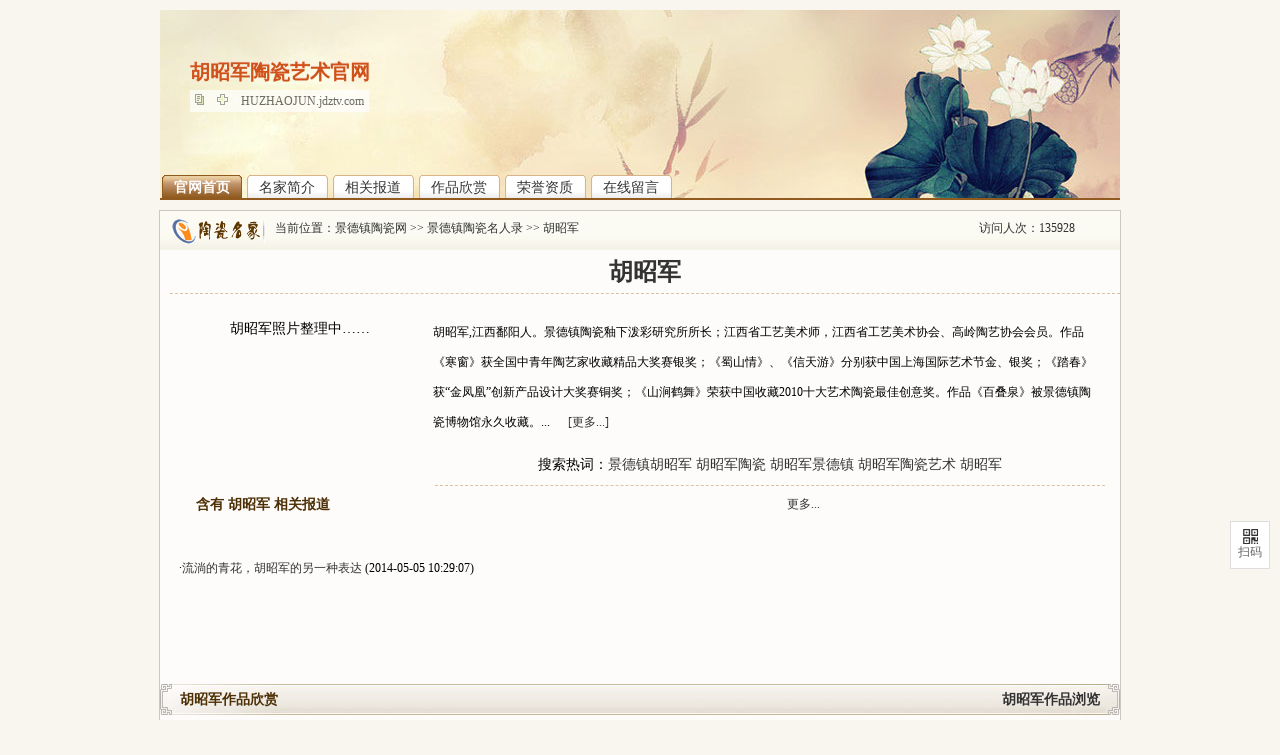

--- FILE ---
content_type: text/html
request_url: http://www.jdztv.com/show/?user=HUZHAOJUN
body_size: 3967
content:
<!DOCTYPE html PUBLIC "-//W3C//DTD XHTML 1.0 Transitional//EN" "http://www.w3.org/TR/xhtml1/DTD/xhtml1-transitional.dtd">
<html xmlns="http://www.w3.org/1999/xhtml">
<head>
<meta http-equiv="Content-Type" content="text/html; charset=utf-8" />
<title>胡昭军陶瓷艺术官网 - 景德镇陶瓷名人录</title>
<meta name="description" content="胡昭军陶瓷官方网站查询胡昭军作品价格,胡昭军联系电话.胡昭军,江西鄱阳人。景德镇陶瓷釉下泼彩研究所所长；江西省工艺美术师，江西省工艺美术协会、高岭陶艺协会会员。作品《寒窗》获全国中青年陶艺家收藏精品大奖赛银奖；《蜀山情》、《信天游》分别获中国上海国际艺术" />
<meta name="keywords" content="胡昭军,景德镇胡昭军陶瓷,胡昭军陶瓷,景德镇胡昭军,胡昭军陶瓷名家,胡昭军瓷器,胡昭军艺术,胡昭军作品,胡昭军陶艺">
<link rel="shortcut icon" href="/favicon.ico" type="image/x-icon" />
<LINK REL="bookmark" HREF="/favicon.ico">
<link href="/images/styleSheet.css" rel="stylesheet" type="text/css" />
<script type="text/javascript">
try{
　　top.location.hostname;
　　if (top.location.hostname != window.location.hostname) {
　　　　top.location.href =window.location.href;
　　}
}
catch(e){
　　top.location.href = window.location.href;
}
</script>
<script charset="utf-8" type="text/javascript" src="/images/common.js"></script>
<script src="/images/jquery.min.js" type="text/javascript" ></script>
<script type="text/javascript">
$(document).ready(function() {$("a[rel='photo']").colorbox({close: "close",width:"700px",height:"700px",opacity:.7});});
</script>
<script  type="text/javascript">var GB_ROOT_DIR = '/ClientScript/greybox/'; var GBCloseText = 'Close'; </script>
<script src="/images/jquery.colorbox-min.js" type="text/javascript"></script>

<style type="text/css">
<!--
#tabcontent .hidden {display:none;}
textarea {resize:none;}
.sc{

margin: 0px;height: 31px;
padding-top: 0px;
padding-right: 0px;
padding-bottom: 0px;
padding-left: 20px;
font-size: 14px;
font-weight: bold;
color: #4C2F04;
line-height: 31px;
background-repeat: no-repeat;
background-position: center top;}
-->
</style>
<link href="/images/css.css" rel="stylesheet" type="text/css" />
</head>
<body >
<div class="bg_banner"><img src=/images/guang960.jpg width="960px"/></div>
<div id="header" class="layout"><h2>胡昭军陶瓷艺术官网</h2><h4>胡昭军陶瓷艺术官网</h4>
<div class="siteurl">
<a title="复制链接" href="javascript:;" onclick="javascript:setCopy('HUZHAOJUN.jdztv.com');"><img src="/images/icon_siteinfo.gif" alt="复制链接"></a>
<a title="加入收藏" href="javascript:;" onclick="javascript:addBookmark('胡昭军陶瓷艺术官网','http://HUZHAOJUN.jdztv.com');"><img src="/images/icon_add.gif" alt="加入收藏"></a>
<a title="官网地址：HUZHAOJUN.jdztv.com" href="http://HUZHAOJUN.jdztv.com">HUZHAOJUN.jdztv.com</a>
</div>

<ul class="menu">
<li class="mouseover"><a href="default.asp?user=HUZHAOJUN" title="胡昭军官网首页"><span>官网首页</span></a></li>
<li><a href="about.asp?user=HUZHAOJUN" title="胡昭军名家简介" ><span>名家简介</span></a></li>
<li><a href="news.asp?user=HUZHAOJUN" title="胡昭军相关报道" ><span>相关报道</span></a></li>
<li><a href="product.asp?user=HUZHAOJUN" title="胡昭军作品欣赏" ><span>作品欣赏</span></a></li>
<li><a href="certificate.asp?user=HUZHAOJUN" title="胡昭军荣誉资质" ><span>荣誉资质</span></a></li>
<li><a href="Message.asp?user=HUZHAOJUN" title="胡昭军在线留言" ><span>在线留言</span></a></li>
</ul>
</div>
<!--头部完-->





<div class="main">
<h3><span>访问人次：135928</span>当前位置：<a href="//www.jdztci.com/" target="_blank">景德镇陶瓷网</a> &gt;&gt; <a href="//www.jdztv.com/" target="_blank">景德镇陶瓷名人录</a> &gt;&gt; <a href="//HUZHAOJUN.jdztv.com/">胡昭军</a></h3>
<h1 class="sc_title">胡昭军</h1>
<div class="sc_contect" style="height:310px;">
<div class="names" style="text-align:center;"><div align=center>胡昭军照片整理中……</div><table width="250" border="0" align="center" cellpadding="0" cellspacing="0">

</table></div>

  <table width="670">
  <tr><td height="55">胡昭军,江西鄱阳人。景德镇陶瓷釉下泼彩研究所所长；江西省工艺美术师，江西省工艺美术协会、高岭陶艺协会会员。作品《寒窗》获全国中青年陶艺家收藏精品大奖赛银奖；《蜀山情》、《信天游》分别获中国上海国际艺术节金、银奖；《踏春》获“金凤凰”创新产品设计大奖赛铜奖；《山涧鹤舞》荣获中国收藏2010十大艺术陶瓷最佳创意奖。作品《百叠泉》被景德镇陶瓷博物馆永久收藏。...
   &nbsp;&nbsp;&nbsp;&nbsp; <a href="about.asp?user=HUZHAOJUN">[更多...]</a>
 </td></tr>
  </table>
   <div class="sc_title1">搜索热词：<a href="//www.jdztv.com/show/?user=HUZHAOJUN" target="_blank">景德镇胡昭军</a> <a href="//www.jdztv.com/show/?user=HUZHAOJUN" target="_blank">胡昭军陶瓷</a> <a href="//www.jdztv.com/show/?user=HUZHAOJUN" target="_blank">胡昭军景德镇</a> <a href="//www.jdztv.com/show/product.asp?user=HUZHAOJUN" target="_blank">胡昭军陶瓷艺术</a>
<a href="http://HUZHAOJUN.jdztci.com/" target="_blank" title="胡昭军" alt="胡昭军">胡昭军</a>

</div>
<table width="670" height="130">
  <tr>
    <td width="609" height="20">&nbsp;<font color="#4C2F04" class="sc">含有 胡昭军 相关报道</font></td>
    <td width="49"><a href="news.asp?user=HUZHAOJUN">更多...</a></td>
</tr>

<tr>
<td colspan="2">&nbsp;&nbsp;·<a href="http://www.jdztci.com/news/2014/2014551029076879.htm">流淌的青花，胡昭军的另一种表达</a>&nbsp;(2014-05-05 10:29:07)</td>
</tr>

</table>
</div>
<br><br><br><br>

<h4 style="background-image:url(/images/gf.jpg)"><span><a href="product.asp?user=HUZHAOJUN">胡昭军作品浏览</a></span>胡昭军作品欣赏 &nbsp;</h4>
<div class="hj_work" id="tabcontent">
<ul>

</ul>
</div>
<div style="float:right;padding-top:4px;padding-bottom:10px;padding-right:10px;line-height: auto;"><a href="product.asp?user=HUZHAOJUN">更多胡昭军作品>></a></div>

<h4 style="background-image:url(/images/gf.jpg);margin-top: 30px;margin-bottom: 10px;">在线评论 &nbsp;</h4>
<div class="sellerbox">
<div class="message">



<div class="c h10"></div>
<!--comment form-->
<form name="FeedbackForm" action="savecomment.asp" method="post" onSubmit="javascript:return chkfrm(this);">
<div class="writemessage">
<h5>填写咨询：<span id="span_commentmessage">购买咨询请留下联系方式胡昭军,只有胡昭军本人可查询!(2-250个字)</span></h5>
<label><textarea cols="10" rows="5" id="commentmessage" name="commentmessage" style="width:500px; font-size:14px; padding-top:10px; margin: 5px;" /></textarea></label>
<div class="action">
<input id="submitMsgForm" name="searchbtn" value="提交" type="submit">
<input type="hidden" id="username" name="uid" value="696" />
</div>
</div>
</form></div>
</div>
</div>
<SCRIPT type=text/javascript>

function chkfrm(frm)
{
if( FeedbackForm.commentmessage.value=='' )
{
alert ( "请填写内容！" );
document.FeedbackForm.commentmessage.focus();
document.FeedbackForm.commentmessage.select ();
return false;
}
}

</SCRIPT>
<div id="Tele"><A href="//www.jdztci.com/">景德镇陶瓷网</A>&nbsp;<A href="//www.jdztci.com/about/ad.html">广告服务</A>&nbsp;<A href="//www.jdztci.com/about/about.html">关于我们</A>&nbsp;<A href="//www.jdztci.com/about/contact.html">联系方式</A>&nbsp;<A href="//www.jdztci.com/about/agreement.html">免责声明</A>&nbsp;<A href="//www.jdztci.com/about/feedback.html">网站留言</A> </div>
<!--foot-->
<div class="pmp-float-qrcode">
<div class="pmp-qrcode-small">
<div class="qrcode-qrcode-small">
<div id="pmp-qrcode-img-small">
<i></i>
<span>扫码</span>
</div>
<div class="qrcode-tips">
<div id="pmp-qrcode-img-large"><img src="http://tanyaoqing.jdztci.com/images/code.jpg"></div>
<p>扫码加入收藏交流群</p>
<b></b>
<i></i>
</div>
</div>
</div>
</div>
</body>
</html>